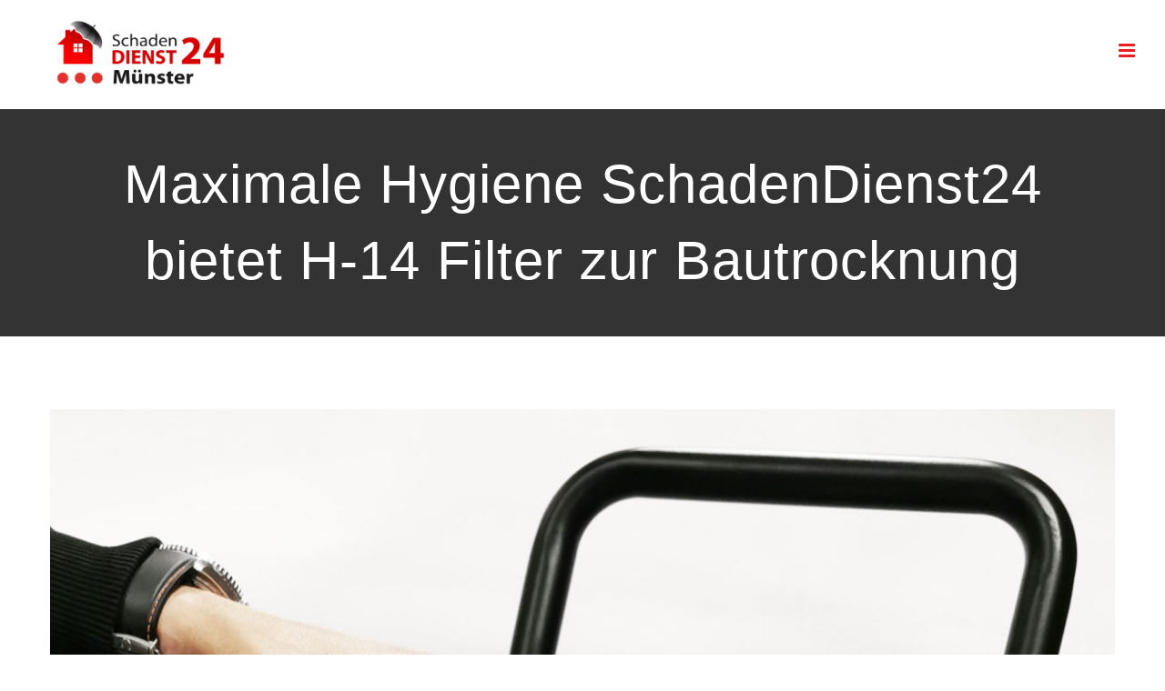

--- FILE ---
content_type: text/javascript; charset=utf-8
request_url: https://schadendienst24-ms.de/wp-content/themes/Avada/includes/lib/assets/min/js/library/lazysizes.js?ver=6.8.2
body_size: 4566
content:
!function(t,e){var i=function(t,e,i){"use strict";var a,n;if(function(){var e,i={lazyClass:"lazyload",loadedClass:"lazyloaded",loadingClass:"lazyloading",preloadClass:"lazypreload",errorClass:"lazyerror",autosizesClass:"lazyautosizes",fastLoadedClass:"ls-is-cached",iframeLoadMode:0,srcAttr:"data-orig-src",srcsetAttr:"data-srcset",sizesAttr:"data-sizes",minSize:40,customMedia:{},init:!0,expFactor:1.5,hFac:.8,loadMode:2,loadHidden:!0,ricTimeout:0,throttleDelay:125};for(e in n=t.lazySizesConfig||t.lazysizesConfig||{},i)e in n||(n[e]=i[e])}(),!e||!e.getElementsByClassName)return{init:function(){},cfg:n,noSupport:!0};var r=e.documentElement,s=t.HTMLPictureElement,o=t.addEventListener.bind(t),l=t.setTimeout,d=t.requestAnimationFrame||l,u=t.requestIdleCallback,c=/^picture$/i,f=["load","error","lazyincluded","_lazyloaded"],g={},m=Array.prototype.forEach,y=function(t,e){return g[e]||(g[e]=new RegExp("(\\s|^)"+e+"(\\s|$)")),g[e].test(t.getAttribute("class")||"")&&g[e]},v=function(t,e){y(t,e)||t.setAttribute("class",(t.getAttribute("class")||"").trim()+" "+e)},h=function(t,e){var i;(i=y(t,e))&&t.setAttribute("class",(t.getAttribute("class")||"").replace(i," "))},z=function(t,e,i){var a=i?"addEventListener":"removeEventListener";i&&z(t,e),f.forEach((function(i){t[a](i,e)}))},b=function(t,i,n,r,s){var o=e.createEvent("Event");return n||(n={}),n.instance=a,o.initEvent(i,!r,!s),o.detail=n,t.dispatchEvent(o),o},p=function(e,i){var a;!s&&(a=t.picturefill||n.pf)?(i&&i.src&&!e.getAttribute("srcset")&&e.setAttribute("srcset",i.src),a({reevaluate:!0,elements:[e]})):i&&i.src&&(e.src=i.src)},A=function(t,e){return(getComputedStyle(t,null)||{})[e]},C=function(t,e,i){for(i=i||t.offsetWidth;i<n.minSize&&e&&!t._lazysizesWidth;)i=e.offsetWidth,e=e.parentNode;return i},E=(gt=[],mt=[],yt=gt,vt=function(){var t=yt;for(yt=gt.length?mt:gt,ct=!0,ft=!1;t.length;)t.shift()();ct=!1},ht=function(t,i){ct&&!i?t.apply(this,arguments):(yt.push(t),ft||(ft=!0,(e.hidden?l:d)(vt)))},ht._lsFlush=vt,ht),w=function(t,e){return e?function(){E(t)}:function(){var e=this,i=arguments;E((function(){t.apply(e,i)}))}},_=function(t){var e,a,n=function(){e=null,t()},r=function(){var t=i.now()-a;t<99?l(r,99-t):(u||n)(n)};return function(){a=i.now(),e||(e=l(r,99))}},L=(O=/^img$/i,V=/^iframe$/i,J="onscroll"in t&&!/(gle|ing)bot/.test(navigator.userAgent),U=0,G=0,K=-1,X=function(t){G--,(!t||G<0||!t.target)&&(G=0)},Y=function(t){return null==Q&&(Q="hidden"==A(e.body,"visibility")),Q||!("hidden"==A(t.parentNode,"visibility")&&"hidden"==A(t,"visibility"))},Z=function(t,i){var a,n=t,s=Y(t);for(I-=i,H+=i,$-=i,D+=i;s&&(n=n.offsetParent)&&n!=e.body&&n!=r;)(s=(A(n,"opacity")||1)>0)&&"visible"!=A(n,"overflow")&&(a=n.getBoundingClientRect(),s=D>a.left&&$<a.right&&H>a.top-1&&I<a.bottom+1);return s},tt=function(){var t,i,s,o,l,d,u,c,f,g,m,y,v=a.elements;if((j=n.loadMode)&&G<8&&(t=v.length)){for(i=0,K++;i<t;i++)if(v[i]&&!v[i]._lazyRace)if(!J||a.prematureUnveil&&a.prematureUnveil(v[i]))ot(v[i]);else if((c=v[i].getAttribute("data-expand"))&&(d=1*c)||(d=U),g||(g=!n.expand||n.expand<1?r.clientHeight>500&&r.clientWidth>500?500:370:n.expand,a._defEx=g,m=g*n.expFactor,y=n.hFac,Q=null,U<m&&G<1&&K>2&&j>2&&!e.hidden?(U=m,K=0):U=j>1&&K>1&&G<6?g:0),f!==d&&(T=innerWidth+d*y,q=innerHeight+d,u=-1*d,f=d),s=v[i].getBoundingClientRect(),(H=s.bottom)>=u&&(I=s.top)<=q&&(D=s.right)>=u*y&&($=s.left)<=T&&(H||D||$||I)&&(n.loadHidden||Y(v[i]))&&(P&&G<3&&!c&&(j<3||K<4)||Z(v[i],d))){if(ot(v[i]),l=!0,G>9)break}else!l&&P&&!o&&G<4&&K<4&&j>2&&(B[0]||n.preloadAfterLoad)&&(B[0]||!c&&(H||D||$||I||"auto"!=v[i].getAttribute(n.sizesAttr)))&&(o=B[0]||v[i]);o&&!l&&ot(o)}},et=function(t){var e,a=0,r=n.throttleDelay,s=n.ricTimeout,o=function(){e=!1,a=i.now(),t()},d=u&&s>49?function(){u(o,{timeout:s}),s!==n.ricTimeout&&(s=n.ricTimeout)}:w((function(){l(o)}),!0);return function(t){var n;(t=!0===t)&&(s=33),e||(e=!0,(n=r-(i.now()-a))<0&&(n=0),t||n<9?d():l(d,n))}}(tt),it=function(t){var e=t.target;e._lazyCache?delete e._lazyCache:(X(t),v(e,n.loadedClass),h(e,n.loadingClass),z(e,nt),b(e,"lazyloaded"))},at=w(it),nt=function(t){at({target:t.target})},rt=function(t){var e,i=t.getAttribute(n.srcsetAttr);(e=n.customMedia[t.getAttribute("data-media")||t.getAttribute("media")])&&t.setAttribute("media",e),i&&t.setAttribute("srcset",i)},st=w((function(t,e,i,a,r){var s,o,d,u,f,g;(f=b(t,"lazybeforeunveil",e)).defaultPrevented||(a&&(i?v(t,n.autosizesClass):t.setAttribute("sizes",a)),o=t.getAttribute(n.srcsetAttr),s=t.getAttribute(n.srcAttr),r&&(u=(d=t.parentNode)&&c.test(d.nodeName||"")),g=e.firesLoad||"src"in t&&(o||s||u),f={target:t},v(t,n.loadingClass),g&&(clearTimeout(R),R=l(X,2500),z(t,nt,!0)),u&&m.call(d.getElementsByTagName("source"),rt),o?t.setAttribute("srcset",o):s&&!u&&(V.test(t.nodeName)?function(t,e){var i=t.getAttribute("data-load-mode")||n.iframeLoadMode;0==i?t.contentWindow.location.replace(e):1==i&&(t.src=e)}(t,s):t.src=s),r&&(o||u)&&p(t,{src:s})),t._lazyRace&&delete t._lazyRace,h(t,n.lazyClass),E((function(){var e=t.complete&&t.naturalWidth>1;g&&!e||(e&&v(t,n.fastLoadedClass),it(f),t._lazyCache=!0,l((function(){"_lazyCache"in t&&delete t._lazyCache}),9)),"lazy"==t.loading&&G--}),!0)})),ot=function(t){if(!t._lazyRace){var e,i=O.test(t.nodeName),a=i&&(t.getAttribute(n.sizesAttr)||t.getAttribute("sizes")),r="auto"==a;(!r&&P||!i||!t.getAttribute("src")&&!t.srcset||t.complete||y(t,n.errorClass)||!y(t,n.lazyClass))&&(e=b(t,"lazyunveilread").detail,r&&M.updateElem(t,!0,t.offsetWidth),t._lazyRace=!0,G++,st(t,e,r,a,i))}},lt=_((function(){n.loadMode=3,et()})),dt=function(){3==n.loadMode&&(n.loadMode=2),lt()},ut=function(){P||(i.now()-k<999?l(ut,999):(P=!0,n.loadMode=3,et(),o("scroll",dt,!0)))},{_:function(){k=i.now(),a.elements=e.getElementsByClassName(n.lazyClass),B=e.getElementsByClassName(n.lazyClass+" "+n.preloadClass),o("scroll",et,!0),o("resize",et,!0),o("pageshow",(function(t){if(t.persisted){var i=e.querySelectorAll("."+n.loadingClass);i.length&&i.forEach&&d((function(){i.forEach((function(t){t.complete&&ot(t)}))}))}})),t.MutationObserver?new MutationObserver(et).observe(r,{childList:!0,subtree:!0,attributes:!0}):(r.addEventListener("DOMNodeInserted",et,!0),r.addEventListener("DOMAttrModified",et,!0),setInterval(et,999)),o("hashchange",et,!0),["focus","mouseover","click","load","transitionend","animationend"].forEach((function(t){e.addEventListener(t,et,!0)})),/d$|^c/.test(e.readyState)?ut():(o("load",ut),e.addEventListener("DOMContentLoaded",et),l(ut,2e4)),a.elements.length?(tt(),E._lsFlush()):et()},checkElems:et,unveil:ot,_aLSL:dt}),M=(x=w((function(t,e,i,a){var n,r,s;if(t._lazysizesWidth=a,a+="px",t.setAttribute("sizes",a),c.test(e.nodeName||""))for(r=0,s=(n=e.getElementsByTagName("source")).length;r<s;r++)n[r].setAttribute("sizes",a);i.detail.dataAttr||p(t,i.detail)})),F=function(t,e,i){var a,n=t.parentNode;n&&(i=C(t,n,i),(a=b(t,"lazybeforesizes",{width:i,dataAttr:!!e})).defaultPrevented||(i=a.detail.width)&&i!==t._lazysizesWidth&&x(t,n,a,i))},W=_((function(){var t,e=S.length;if(e)for(t=0;t<e;t++)F(S[t])})),{_:function(){S=e.getElementsByClassName(n.autosizesClass),o("resize",W)},checkElems:W,updateElem:F}),N=function(){!N.i&&e.getElementsByClassName&&(N.i=!0,M._(),L._())};var S,x,F,W;var B,P,R,j,k,T,q,I,$,D,H,Q,O,V,J,U,G,K,X,Y,Z,tt,et,it,at,nt,rt,st,ot,lt,dt,ut;var ct,ft,gt,mt,yt,vt,ht;return l((function(){n.init&&N()})),a={cfg:n,autoSizer:M,loader:L,init:N,uP:p,aC:v,rC:h,hC:y,fire:b,gW:C,rAF:E}}(t,t.document,Date);t.lazySizes=i,"object"==typeof module&&module.exports&&(module.exports=i)}("undefined"!=typeof window?window:{}),function(t,e){if(t){var i=function(){e(t.lazySizes),t.removeEventListener("lazyunveilread",i,!0)};e=e.bind(null,t,t.document),"object"==typeof module&&module.exports?e(require("lazysizes")):"function"==typeof define&&define.amd?define(["lazysizes"],e):t.lazySizes?i():t.addEventListener("lazyunveilread",i,!0)}}("undefined"!=typeof window?window:0,(function(t,e,i){"use strict";if(t.addEventListener){var a=/\s+(\d+)(w|h)\s+(\d+)(w|h)/,n=/parent-fit["']*\s*:\s*["']*(contain|cover|width)/,r=/parent-container["']*\s*:\s*["']*(.+?)(?=(\s|$|,|'|"|;))/,s=/^picture$/i,o=i.cfg,l={getParent:function(e,i){var a=e,n=e.parentNode;return i&&"prev"!=i||!n||!s.test(n.nodeName||"")||(n=n.parentNode),"self"!=i&&(a="prev"==i?e.previousElementSibling:i&&(n.closest||t.jQuery)&&(n.closest?n.closest(i):jQuery(n).closest(i)[0])||n),a},getFit:function(t){var e,i,a=getComputedStyle(t,null)||{},s=a.content||a.fontFamily,o={fit:t._lazysizesParentFit||t.getAttribute("data-parent-fit")};return!o.fit&&s&&(e=s.match(n))&&(o.fit=e[1]),o.fit?(!(i=t._lazysizesParentContainer||t.getAttribute("data-parent-container"))&&s&&(e=s.match(r))&&(i=e[1]),o.parent=l.getParent(t,i)):o.fit=a.objectFit,o},getImageRatio:function(e){var i,n,r,l,d,u,c,f=e.parentNode,g=f&&s.test(f.nodeName||"")?f.querySelectorAll("source, img"):[e];for(i=0;i<g.length;i++)if(n=(e=g[i]).getAttribute(o.srcsetAttr)||e.getAttribute("srcset")||e.getAttribute("data-pfsrcset")||e.getAttribute("data-risrcset")||"",r=e._lsMedia||e.getAttribute("media"),r=o.customMedia[e.getAttribute("data-media")||r]||r,n&&(!r||(t.matchMedia&&matchMedia(r)||{}).matches)){(l=parseFloat(e.getAttribute("data-aspectratio")))||((d=n.match(a))?"w"==d[2]?(u=d[1],c=d[3]):(u=d[3],c=d[1]):(u=e.getAttribute("width"),c=e.getAttribute("height")),l=u/c);break}return l},calculateSize:function(t,e){var i,a,n,r=this.getFit(t),s=r.fit,o=r.parent;return"width"==s||("contain"==s||"cover"==s)&&(a=this.getImageRatio(t))?(o?e=o.clientWidth:o=t,n=e,"width"==s?n=e:(i=e/o.clientHeight)&&("cover"==s&&i<a||"contain"==s&&i>a)&&(n=e*(a/i)),n):e}};i.parentFit=l,e.addEventListener("lazybeforesizes",(function(t){if(!t.defaultPrevented&&t.detail.instance==i){var e=t.target;t.detail.width=l.calculateSize(e,t.detail.width)}}))}}));const lazyBg=function(t){var e=t.getAttribute("data-bg"),i=t.getAttribute("data-bg-medium")||e,a=t.getAttribute("data-bg-small")||i,n=t.getAttribute("data-bg-gradient");Modernizr.mq("only screen and (max-width: "+fusionJSVars.visibility_medium+"px)")&&(e=i),Modernizr.mq("only screen and (max-width: "+fusionJSVars.visibility_small+"px)")&&(e=a),n&&e?t.style.backgroundImage=n+",url("+e+")":e&&(t.style.backgroundImage="url("+e+")")};document.addEventListener("lazybeforeunveil",(function(t){jQuery(t.target).is("iframe")?jQuery(t.target).parent().fitVids():lazyBg(t.target)})),window.addEventListener("resize",(function(){const t=jQuery("[data-fusion-responsive-bg]");t.length&&t.each((function(t,e){lazyBg(e)}))})),document.addEventListener("lazybeforesizes",(function(t){const e=jQuery(t.target).parent();e.hasClass("awb-imageframe-style-dario")&&(e.css("display","block"),t.detail.width=t.target.offsetWidth>40?t.target.offsetWidth:e[0].offsetWidth,e.css("display",""))}));